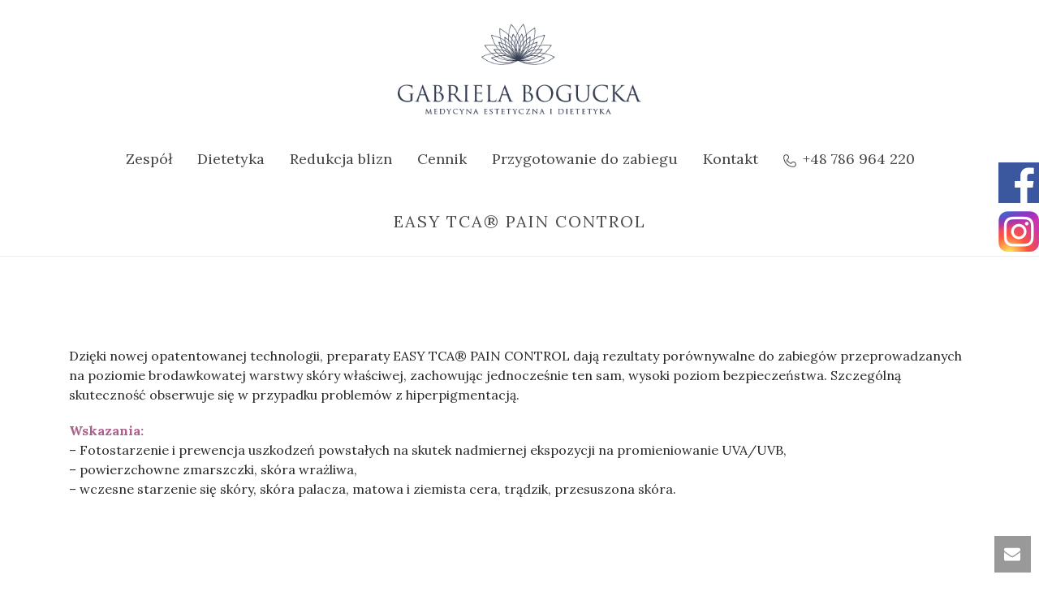

--- FILE ---
content_type: text/html; charset=UTF-8
request_url: https://www.gabrielabogucka.pl/medycyna-estetyczna/easy-tca-pain-control/
body_size: 12531
content:
<!DOCTYPE html>
<html lang="pl-PL" >
<head>
<meta name="viewport" content="width=600px">
    
<meta charset="UTF-8" />
<meta name="viewport" content="width=device-width, initial-scale=1.0, minimum-scale=1.0, maximum-scale=1.0, user-scalable=0" />
<meta http-equiv="X-UA-Compatible" content="IE=edge,chrome=1" />
<meta name="format-detection" content="telephone=no">
<title>Easy TCA® Pain Control &#8211; Gabriela Bogucka &#8211; Medycyna estetyczna i dietetyka</title>
<script type="text/javascript">var ajaxurl = "https://www.gabrielabogucka.pl/wp-admin/admin-ajax.php"</script><meta name='robots' content='max-image-preview:large' />
<style id="critical-path-css" type='text/css'>/* non cached */ body,html{width:100%;height:100%;margin:0;padding:0}.page-preloader{top:0;left:0;z-index:999;position:fixed;height:100%;width:100%;text-align:center}.preloader-logo,.preloader-preview-area{top:50%;max-height:calc(50% - 20px);opacity:1}.preloader-preview-area{-webkit-animation-delay:-.2s;animation-delay:-.2s;-webkit-transform:translateY(100%);-ms-transform:translateY(100%);transform:translateY(100%);margin-top:10px;width:100%;text-align:center;position:absolute}.preloader-logo{max-width:90%;-webkit-transform:translateY(-100%);-ms-transform:translateY(-100%);transform:translateY(-100%);margin:-10px auto 0;position:relative}.ball-pulse>div,.ball-scale>div,.line-scale>div{margin:2px;display:inline-block}.ball-pulse>div{width:15px;height:15px;border-radius:100%;-webkit-animation-fill-mode:both;animation-fill-mode:both;-webkit-animation:ball-pulse .75s infinite cubic-bezier(.2,.68,.18,1.08);animation:ball-pulse .75s infinite cubic-bezier(.2,.68,.18,1.08)}.ball-pulse>div:nth-child(1){-webkit-animation-delay:-.36s;animation-delay:-.36s}.ball-pulse>div:nth-child(2){-webkit-animation-delay:-.24s;animation-delay:-.24s}.ball-pulse>div:nth-child(3){-webkit-animation-delay:-.12s;animation-delay:-.12s}@-webkit-keyframes ball-pulse{0%,80%{-webkit-transform:scale(1);transform:scale(1);opacity:1}45%{-webkit-transform:scale(.1);transform:scale(.1);opacity:.7}}@keyframes ball-pulse{0%,80%{-webkit-transform:scale(1);transform:scale(1);opacity:1}45%{-webkit-transform:scale(.1);transform:scale(.1);opacity:.7}}.ball-clip-rotate-pulse{position:relative;-webkit-transform:translateY(-15px) translateX(-10px);-ms-transform:translateY(-15px) translateX(-10px);transform:translateY(-15px) translateX(-10px);display:inline-block}.ball-clip-rotate-pulse>div{-webkit-animation-fill-mode:both;animation-fill-mode:both;position:absolute;top:0;left:0;border-radius:100%}.ball-clip-rotate-pulse>div:first-child{height:36px;width:36px;top:7px;left:-7px;-webkit-animation:ball-clip-rotate-pulse-scale 1s 0s cubic-bezier(.09,.57,.49,.9) infinite;animation:ball-clip-rotate-pulse-scale 1s 0s cubic-bezier(.09,.57,.49,.9) infinite}.ball-clip-rotate-pulse>div:last-child{position:absolute;width:50px;height:50px;left:-16px;top:-2px;background:0 0;border:2px solid;-webkit-animation:ball-clip-rotate-pulse-rotate 1s 0s cubic-bezier(.09,.57,.49,.9) infinite;animation:ball-clip-rotate-pulse-rotate 1s 0s cubic-bezier(.09,.57,.49,.9) infinite;-webkit-animation-duration:1s;animation-duration:1s}@-webkit-keyframes ball-clip-rotate-pulse-rotate{0%{-webkit-transform:rotate(0) scale(1);transform:rotate(0) scale(1)}50%{-webkit-transform:rotate(180deg) scale(.6);transform:rotate(180deg) scale(.6)}100%{-webkit-transform:rotate(360deg) scale(1);transform:rotate(360deg) scale(1)}}@keyframes ball-clip-rotate-pulse-rotate{0%{-webkit-transform:rotate(0) scale(1);transform:rotate(0) scale(1)}50%{-webkit-transform:rotate(180deg) scale(.6);transform:rotate(180deg) scale(.6)}100%{-webkit-transform:rotate(360deg) scale(1);transform:rotate(360deg) scale(1)}}@-webkit-keyframes ball-clip-rotate-pulse-scale{30%{-webkit-transform:scale(.3);transform:scale(.3)}100%{-webkit-transform:scale(1);transform:scale(1)}}@keyframes ball-clip-rotate-pulse-scale{30%{-webkit-transform:scale(.3);transform:scale(.3)}100%{-webkit-transform:scale(1);transform:scale(1)}}@-webkit-keyframes square-spin{25%{-webkit-transform:perspective(100px) rotateX(180deg) rotateY(0);transform:perspective(100px) rotateX(180deg) rotateY(0)}50%{-webkit-transform:perspective(100px) rotateX(180deg) rotateY(180deg);transform:perspective(100px) rotateX(180deg) rotateY(180deg)}75%{-webkit-transform:perspective(100px) rotateX(0) rotateY(180deg);transform:perspective(100px) rotateX(0) rotateY(180deg)}100%{-webkit-transform:perspective(100px) rotateX(0) rotateY(0);transform:perspective(100px) rotateX(0) rotateY(0)}}@keyframes square-spin{25%{-webkit-transform:perspective(100px) rotateX(180deg) rotateY(0);transform:perspective(100px) rotateX(180deg) rotateY(0)}50%{-webkit-transform:perspective(100px) rotateX(180deg) rotateY(180deg);transform:perspective(100px) rotateX(180deg) rotateY(180deg)}75%{-webkit-transform:perspective(100px) rotateX(0) rotateY(180deg);transform:perspective(100px) rotateX(0) rotateY(180deg)}100%{-webkit-transform:perspective(100px) rotateX(0) rotateY(0);transform:perspective(100px) rotateX(0) rotateY(0)}}.square-spin{display:inline-block}.square-spin>div{-webkit-animation-fill-mode:both;animation-fill-mode:both;width:50px;height:50px;-webkit-animation:square-spin 3s 0s cubic-bezier(.09,.57,.49,.9) infinite;animation:square-spin 3s 0s cubic-bezier(.09,.57,.49,.9) infinite}.cube-transition{position:relative;-webkit-transform:translate(-25px,-25px);-ms-transform:translate(-25px,-25px);transform:translate(-25px,-25px);display:inline-block}.cube-transition>div{-webkit-animation-fill-mode:both;animation-fill-mode:both;width:15px;height:15px;position:absolute;top:-5px;left:-5px;-webkit-animation:cube-transition 1.6s 0s infinite ease-in-out;animation:cube-transition 1.6s 0s infinite ease-in-out}.cube-transition>div:last-child{-webkit-animation-delay:-.8s;animation-delay:-.8s}@-webkit-keyframes cube-transition{25%{-webkit-transform:translateX(50px) scale(.5) rotate(-90deg);transform:translateX(50px) scale(.5) rotate(-90deg)}50%{-webkit-transform:translate(50px,50px) rotate(-180deg);transform:translate(50px,50px) rotate(-180deg)}75%{-webkit-transform:translateY(50px) scale(.5) rotate(-270deg);transform:translateY(50px) scale(.5) rotate(-270deg)}100%{-webkit-transform:rotate(-360deg);transform:rotate(-360deg)}}@keyframes cube-transition{25%{-webkit-transform:translateX(50px) scale(.5) rotate(-90deg);transform:translateX(50px) scale(.5) rotate(-90deg)}50%{-webkit-transform:translate(50px,50px) rotate(-180deg);transform:translate(50px,50px) rotate(-180deg)}75%{-webkit-transform:translateY(50px) scale(.5) rotate(-270deg);transform:translateY(50px) scale(.5) rotate(-270deg)}100%{-webkit-transform:rotate(-360deg);transform:rotate(-360deg)}}.ball-scale>div{border-radius:100%;-webkit-animation-fill-mode:both;animation-fill-mode:both;height:60px;width:60px;-webkit-animation:ball-scale 1s 0s ease-in-out infinite;animation:ball-scale 1s 0s ease-in-out infinite}.ball-scale-multiple>div,.line-scale>div{-webkit-animation-fill-mode:both;height:50px}@-webkit-keyframes ball-scale{0%{-webkit-transform:scale(0);transform:scale(0)}100%{-webkit-transform:scale(1);transform:scale(1);opacity:0}}@keyframes ball-scale{0%{-webkit-transform:scale(0);transform:scale(0)}100%{-webkit-transform:scale(1);transform:scale(1);opacity:0}}.line-scale>div{animation-fill-mode:both;width:5px;border-radius:2px}.line-scale>div:nth-child(1){-webkit-animation:line-scale 1s -.5s infinite cubic-bezier(.2,.68,.18,1.08);animation:line-scale 1s -.5s infinite cubic-bezier(.2,.68,.18,1.08)}.line-scale>div:nth-child(2){-webkit-animation:line-scale 1s -.4s infinite cubic-bezier(.2,.68,.18,1.08);animation:line-scale 1s -.4s infinite cubic-bezier(.2,.68,.18,1.08)}.line-scale>div:nth-child(3){-webkit-animation:line-scale 1s -.3s infinite cubic-bezier(.2,.68,.18,1.08);animation:line-scale 1s -.3s infinite cubic-bezier(.2,.68,.18,1.08)}.line-scale>div:nth-child(4){-webkit-animation:line-scale 1s -.2s infinite cubic-bezier(.2,.68,.18,1.08);animation:line-scale 1s -.2s infinite cubic-bezier(.2,.68,.18,1.08)}.line-scale>div:nth-child(5){-webkit-animation:line-scale 1s -.1s infinite cubic-bezier(.2,.68,.18,1.08);animation:line-scale 1s -.1s infinite cubic-bezier(.2,.68,.18,1.08)}@-webkit-keyframes line-scale{0%,100%{-webkit-transform:scaley(1);transform:scaley(1)}50%{-webkit-transform:scaley(.4);transform:scaley(.4)}}@keyframes line-scale{0%,100%{-webkit-transform:scaley(1);transform:scaley(1)}50%{-webkit-transform:scaley(.4);transform:scaley(.4)}}.ball-scale-multiple{position:relative;-webkit-transform:translateY(30px);-ms-transform:translateY(30px);transform:translateY(30px);display:inline-block}.ball-scale-multiple>div{border-radius:100%;animation-fill-mode:both;margin:0;position:absolute;left:-30px;top:0;opacity:0;width:50px;-webkit-animation:ball-scale-multiple 1s 0s linear infinite;animation:ball-scale-multiple 1s 0s linear infinite}.ball-scale-multiple>div:nth-child(2),.ball-scale-multiple>div:nth-child(3){-webkit-animation-delay:-.2s;animation-delay:-.2s}@-webkit-keyframes ball-scale-multiple{0%{-webkit-transform:scale(0);transform:scale(0);opacity:0}5%{opacity:1}100%{-webkit-transform:scale(1);transform:scale(1);opacity:0}}@keyframes ball-scale-multiple{0%{-webkit-transform:scale(0);transform:scale(0);opacity:0}5%{opacity:1}100%{-webkit-transform:scale(1);transform:scale(1);opacity:0}}.ball-pulse-sync{display:inline-block}.ball-pulse-sync>div{width:15px;height:15px;border-radius:100%;margin:2px;-webkit-animation-fill-mode:both;animation-fill-mode:both;display:inline-block}.ball-pulse-sync>div:nth-child(1){-webkit-animation:ball-pulse-sync .6s -.21s infinite ease-in-out;animation:ball-pulse-sync .6s -.21s infinite ease-in-out}.ball-pulse-sync>div:nth-child(2){-webkit-animation:ball-pulse-sync .6s -.14s infinite ease-in-out;animation:ball-pulse-sync .6s -.14s infinite ease-in-out}.ball-pulse-sync>div:nth-child(3){-webkit-animation:ball-pulse-sync .6s -70ms infinite ease-in-out;animation:ball-pulse-sync .6s -70ms infinite ease-in-out}@-webkit-keyframes ball-pulse-sync{33%{-webkit-transform:translateY(10px);transform:translateY(10px)}66%{-webkit-transform:translateY(-10px);transform:translateY(-10px)}100%{-webkit-transform:translateY(0);transform:translateY(0)}}@keyframes ball-pulse-sync{33%{-webkit-transform:translateY(10px);transform:translateY(10px)}66%{-webkit-transform:translateY(-10px);transform:translateY(-10px)}100%{-webkit-transform:translateY(0);transform:translateY(0)}}.transparent-circle{display:inline-block;border-top:.5em solid rgba(255,255,255,.2);border-right:.5em solid rgba(255,255,255,.2);border-bottom:.5em solid rgba(255,255,255,.2);border-left:.5em solid #fff;-webkit-transform:translateZ(0);transform:translateZ(0);-webkit-animation:transparent-circle 1.1s infinite linear;animation:transparent-circle 1.1s infinite linear;width:50px;height:50px;border-radius:50%}.transparent-circle:after{border-radius:50%;width:10em;height:10em}@-webkit-keyframes transparent-circle{0%{-webkit-transform:rotate(0);transform:rotate(0)}100%{-webkit-transform:rotate(360deg);transform:rotate(360deg)}}@keyframes transparent-circle{0%{-webkit-transform:rotate(0);transform:rotate(0)}100%{-webkit-transform:rotate(360deg);transform:rotate(360deg)}}.ball-spin-fade-loader{position:relative;top:-10px;left:-10px;display:inline-block}.ball-spin-fade-loader>div{width:15px;height:15px;border-radius:100%;margin:2px;-webkit-animation-fill-mode:both;animation-fill-mode:both;position:absolute;-webkit-animation:ball-spin-fade-loader 1s infinite linear;animation:ball-spin-fade-loader 1s infinite linear}.ball-spin-fade-loader>div:nth-child(1){top:25px;left:0;animation-delay:-.84s;-webkit-animation-delay:-.84s}.ball-spin-fade-loader>div:nth-child(2){top:17.05px;left:17.05px;animation-delay:-.72s;-webkit-animation-delay:-.72s}.ball-spin-fade-loader>div:nth-child(3){top:0;left:25px;animation-delay:-.6s;-webkit-animation-delay:-.6s}.ball-spin-fade-loader>div:nth-child(4){top:-17.05px;left:17.05px;animation-delay:-.48s;-webkit-animation-delay:-.48s}.ball-spin-fade-loader>div:nth-child(5){top:-25px;left:0;animation-delay:-.36s;-webkit-animation-delay:-.36s}.ball-spin-fade-loader>div:nth-child(6){top:-17.05px;left:-17.05px;animation-delay:-.24s;-webkit-animation-delay:-.24s}.ball-spin-fade-loader>div:nth-child(7){top:0;left:-25px;animation-delay:-.12s;-webkit-animation-delay:-.12s}.ball-spin-fade-loader>div:nth-child(8){top:17.05px;left:-17.05px;animation-delay:0s;-webkit-animation-delay:0s}@-webkit-keyframes ball-spin-fade-loader{50%{opacity:.3;-webkit-transform:scale(.4);transform:scale(.4)}100%{opacity:1;-webkit-transform:scale(1);transform:scale(1)}}@keyframes ball-spin-fade-loader{50%{opacity:.3;-webkit-transform:scale(.4);transform:scale(.4)}100%{opacity:1;-webkit-transform:scale(1);transform:scale(1)}}</style><link rel='dns-prefetch' href='//fonts.googleapis.com' />
<link rel='dns-prefetch' href='//s.w.org' />
<link rel="alternate" type="application/rss+xml" title="Gabriela Bogucka - Medycyna estetyczna i dietetyka &raquo; Kanał z wpisami" href="https://www.gabrielabogucka.pl/feed/" />
<link rel="alternate" type="application/rss+xml" title="Gabriela Bogucka - Medycyna estetyczna i dietetyka &raquo; Kanał z komentarzami" href="https://www.gabrielabogucka.pl/comments/feed/" />

<link rel="shortcut icon" href="http://gabrielabogucka.pl/wp-content/uploads/2016/10/fav.png"  />
<script type="text/javascript">
window.abb = {};
php = {};
window.PHP = {};
PHP.ajax = "https://www.gabrielabogucka.pl/wp-admin/admin-ajax.php";PHP.wp_p_id = "269";var mk_header_parallax, mk_banner_parallax, mk_page_parallax, mk_footer_parallax, mk_body_parallax;
var mk_images_dir = "https://www.gabrielabogucka.pl/wp-content/themes/jupiter/assets/images",
mk_theme_js_path = "https://www.gabrielabogucka.pl/wp-content/themes/jupiter/assets/js",
mk_theme_dir = "https://www.gabrielabogucka.pl/wp-content/themes/jupiter",
mk_captcha_placeholder = "Enter Captcha",
mk_captcha_invalid_txt = "Invalid. Try again.",
mk_captcha_correct_txt = "Captcha correct.",
mk_responsive_nav_width = 1140,
mk_vertical_header_back = "Back",
mk_vertical_header_anim = "1",
mk_check_rtl = true,
mk_grid_width = 1140,
mk_ajax_search_option = "disable",
mk_preloader_bg_color = "#ffffff",
mk_accent_color = "#aa5f8a",
mk_go_to_top =  "true",
mk_smooth_scroll =  "true",
mk_preloader_bar_color = "#aa5f8a",
mk_preloader_logo = "";
var mk_header_parallax = false,
mk_banner_parallax = false,
mk_page_parallax = false,
mk_footer_parallax = false,
mk_body_parallax = false,
mk_no_more_posts = "No More Posts";
</script>
<script type="text/javascript">
window._wpemojiSettings = {"baseUrl":"https:\/\/s.w.org\/images\/core\/emoji\/13.1.0\/72x72\/","ext":".png","svgUrl":"https:\/\/s.w.org\/images\/core\/emoji\/13.1.0\/svg\/","svgExt":".svg","source":{"concatemoji":"https:\/\/www.gabrielabogucka.pl\/wp-includes\/js\/wp-emoji-release.min.js?ver=5.9.12"}};
/*! This file is auto-generated */
!function(e,a,t){var n,r,o,i=a.createElement("canvas"),p=i.getContext&&i.getContext("2d");function s(e,t){var a=String.fromCharCode;p.clearRect(0,0,i.width,i.height),p.fillText(a.apply(this,e),0,0);e=i.toDataURL();return p.clearRect(0,0,i.width,i.height),p.fillText(a.apply(this,t),0,0),e===i.toDataURL()}function c(e){var t=a.createElement("script");t.src=e,t.defer=t.type="text/javascript",a.getElementsByTagName("head")[0].appendChild(t)}for(o=Array("flag","emoji"),t.supports={everything:!0,everythingExceptFlag:!0},r=0;r<o.length;r++)t.supports[o[r]]=function(e){if(!p||!p.fillText)return!1;switch(p.textBaseline="top",p.font="600 32px Arial",e){case"flag":return s([127987,65039,8205,9895,65039],[127987,65039,8203,9895,65039])?!1:!s([55356,56826,55356,56819],[55356,56826,8203,55356,56819])&&!s([55356,57332,56128,56423,56128,56418,56128,56421,56128,56430,56128,56423,56128,56447],[55356,57332,8203,56128,56423,8203,56128,56418,8203,56128,56421,8203,56128,56430,8203,56128,56423,8203,56128,56447]);case"emoji":return!s([10084,65039,8205,55357,56613],[10084,65039,8203,55357,56613])}return!1}(o[r]),t.supports.everything=t.supports.everything&&t.supports[o[r]],"flag"!==o[r]&&(t.supports.everythingExceptFlag=t.supports.everythingExceptFlag&&t.supports[o[r]]);t.supports.everythingExceptFlag=t.supports.everythingExceptFlag&&!t.supports.flag,t.DOMReady=!1,t.readyCallback=function(){t.DOMReady=!0},t.supports.everything||(n=function(){t.readyCallback()},a.addEventListener?(a.addEventListener("DOMContentLoaded",n,!1),e.addEventListener("load",n,!1)):(e.attachEvent("onload",n),a.attachEvent("onreadystatechange",function(){"complete"===a.readyState&&t.readyCallback()})),(n=t.source||{}).concatemoji?c(n.concatemoji):n.wpemoji&&n.twemoji&&(c(n.twemoji),c(n.wpemoji)))}(window,document,window._wpemojiSettings);
</script>
<style type="text/css">
img.wp-smiley,
img.emoji {
	display: inline !important;
	border: none !important;
	box-shadow: none !important;
	height: 1em !important;
	width: 1em !important;
	margin: 0 0.07em !important;
	vertical-align: -0.1em !important;
	background: none !important;
	padding: 0 !important;
}
</style>
	<link rel='stylesheet' id='wp-block-library-css'  href='https://www.gabrielabogucka.pl/wp-includes/css/dist/block-library/style.min.css?ver=5.9.12' type='text/css' media='all' />
<style id='global-styles-inline-css' type='text/css'>
body{--wp--preset--color--black: #000000;--wp--preset--color--cyan-bluish-gray: #abb8c3;--wp--preset--color--white: #ffffff;--wp--preset--color--pale-pink: #f78da7;--wp--preset--color--vivid-red: #cf2e2e;--wp--preset--color--luminous-vivid-orange: #ff6900;--wp--preset--color--luminous-vivid-amber: #fcb900;--wp--preset--color--light-green-cyan: #7bdcb5;--wp--preset--color--vivid-green-cyan: #00d084;--wp--preset--color--pale-cyan-blue: #8ed1fc;--wp--preset--color--vivid-cyan-blue: #0693e3;--wp--preset--color--vivid-purple: #9b51e0;--wp--preset--gradient--vivid-cyan-blue-to-vivid-purple: linear-gradient(135deg,rgba(6,147,227,1) 0%,rgb(155,81,224) 100%);--wp--preset--gradient--light-green-cyan-to-vivid-green-cyan: linear-gradient(135deg,rgb(122,220,180) 0%,rgb(0,208,130) 100%);--wp--preset--gradient--luminous-vivid-amber-to-luminous-vivid-orange: linear-gradient(135deg,rgba(252,185,0,1) 0%,rgba(255,105,0,1) 100%);--wp--preset--gradient--luminous-vivid-orange-to-vivid-red: linear-gradient(135deg,rgba(255,105,0,1) 0%,rgb(207,46,46) 100%);--wp--preset--gradient--very-light-gray-to-cyan-bluish-gray: linear-gradient(135deg,rgb(238,238,238) 0%,rgb(169,184,195) 100%);--wp--preset--gradient--cool-to-warm-spectrum: linear-gradient(135deg,rgb(74,234,220) 0%,rgb(151,120,209) 20%,rgb(207,42,186) 40%,rgb(238,44,130) 60%,rgb(251,105,98) 80%,rgb(254,248,76) 100%);--wp--preset--gradient--blush-light-purple: linear-gradient(135deg,rgb(255,206,236) 0%,rgb(152,150,240) 100%);--wp--preset--gradient--blush-bordeaux: linear-gradient(135deg,rgb(254,205,165) 0%,rgb(254,45,45) 50%,rgb(107,0,62) 100%);--wp--preset--gradient--luminous-dusk: linear-gradient(135deg,rgb(255,203,112) 0%,rgb(199,81,192) 50%,rgb(65,88,208) 100%);--wp--preset--gradient--pale-ocean: linear-gradient(135deg,rgb(255,245,203) 0%,rgb(182,227,212) 50%,rgb(51,167,181) 100%);--wp--preset--gradient--electric-grass: linear-gradient(135deg,rgb(202,248,128) 0%,rgb(113,206,126) 100%);--wp--preset--gradient--midnight: linear-gradient(135deg,rgb(2,3,129) 0%,rgb(40,116,252) 100%);--wp--preset--duotone--dark-grayscale: url('#wp-duotone-dark-grayscale');--wp--preset--duotone--grayscale: url('#wp-duotone-grayscale');--wp--preset--duotone--purple-yellow: url('#wp-duotone-purple-yellow');--wp--preset--duotone--blue-red: url('#wp-duotone-blue-red');--wp--preset--duotone--midnight: url('#wp-duotone-midnight');--wp--preset--duotone--magenta-yellow: url('#wp-duotone-magenta-yellow');--wp--preset--duotone--purple-green: url('#wp-duotone-purple-green');--wp--preset--duotone--blue-orange: url('#wp-duotone-blue-orange');--wp--preset--font-size--small: 13px;--wp--preset--font-size--medium: 20px;--wp--preset--font-size--large: 36px;--wp--preset--font-size--x-large: 42px;}.has-black-color{color: var(--wp--preset--color--black) !important;}.has-cyan-bluish-gray-color{color: var(--wp--preset--color--cyan-bluish-gray) !important;}.has-white-color{color: var(--wp--preset--color--white) !important;}.has-pale-pink-color{color: var(--wp--preset--color--pale-pink) !important;}.has-vivid-red-color{color: var(--wp--preset--color--vivid-red) !important;}.has-luminous-vivid-orange-color{color: var(--wp--preset--color--luminous-vivid-orange) !important;}.has-luminous-vivid-amber-color{color: var(--wp--preset--color--luminous-vivid-amber) !important;}.has-light-green-cyan-color{color: var(--wp--preset--color--light-green-cyan) !important;}.has-vivid-green-cyan-color{color: var(--wp--preset--color--vivid-green-cyan) !important;}.has-pale-cyan-blue-color{color: var(--wp--preset--color--pale-cyan-blue) !important;}.has-vivid-cyan-blue-color{color: var(--wp--preset--color--vivid-cyan-blue) !important;}.has-vivid-purple-color{color: var(--wp--preset--color--vivid-purple) !important;}.has-black-background-color{background-color: var(--wp--preset--color--black) !important;}.has-cyan-bluish-gray-background-color{background-color: var(--wp--preset--color--cyan-bluish-gray) !important;}.has-white-background-color{background-color: var(--wp--preset--color--white) !important;}.has-pale-pink-background-color{background-color: var(--wp--preset--color--pale-pink) !important;}.has-vivid-red-background-color{background-color: var(--wp--preset--color--vivid-red) !important;}.has-luminous-vivid-orange-background-color{background-color: var(--wp--preset--color--luminous-vivid-orange) !important;}.has-luminous-vivid-amber-background-color{background-color: var(--wp--preset--color--luminous-vivid-amber) !important;}.has-light-green-cyan-background-color{background-color: var(--wp--preset--color--light-green-cyan) !important;}.has-vivid-green-cyan-background-color{background-color: var(--wp--preset--color--vivid-green-cyan) !important;}.has-pale-cyan-blue-background-color{background-color: var(--wp--preset--color--pale-cyan-blue) !important;}.has-vivid-cyan-blue-background-color{background-color: var(--wp--preset--color--vivid-cyan-blue) !important;}.has-vivid-purple-background-color{background-color: var(--wp--preset--color--vivid-purple) !important;}.has-black-border-color{border-color: var(--wp--preset--color--black) !important;}.has-cyan-bluish-gray-border-color{border-color: var(--wp--preset--color--cyan-bluish-gray) !important;}.has-white-border-color{border-color: var(--wp--preset--color--white) !important;}.has-pale-pink-border-color{border-color: var(--wp--preset--color--pale-pink) !important;}.has-vivid-red-border-color{border-color: var(--wp--preset--color--vivid-red) !important;}.has-luminous-vivid-orange-border-color{border-color: var(--wp--preset--color--luminous-vivid-orange) !important;}.has-luminous-vivid-amber-border-color{border-color: var(--wp--preset--color--luminous-vivid-amber) !important;}.has-light-green-cyan-border-color{border-color: var(--wp--preset--color--light-green-cyan) !important;}.has-vivid-green-cyan-border-color{border-color: var(--wp--preset--color--vivid-green-cyan) !important;}.has-pale-cyan-blue-border-color{border-color: var(--wp--preset--color--pale-cyan-blue) !important;}.has-vivid-cyan-blue-border-color{border-color: var(--wp--preset--color--vivid-cyan-blue) !important;}.has-vivid-purple-border-color{border-color: var(--wp--preset--color--vivid-purple) !important;}.has-vivid-cyan-blue-to-vivid-purple-gradient-background{background: var(--wp--preset--gradient--vivid-cyan-blue-to-vivid-purple) !important;}.has-light-green-cyan-to-vivid-green-cyan-gradient-background{background: var(--wp--preset--gradient--light-green-cyan-to-vivid-green-cyan) !important;}.has-luminous-vivid-amber-to-luminous-vivid-orange-gradient-background{background: var(--wp--preset--gradient--luminous-vivid-amber-to-luminous-vivid-orange) !important;}.has-luminous-vivid-orange-to-vivid-red-gradient-background{background: var(--wp--preset--gradient--luminous-vivid-orange-to-vivid-red) !important;}.has-very-light-gray-to-cyan-bluish-gray-gradient-background{background: var(--wp--preset--gradient--very-light-gray-to-cyan-bluish-gray) !important;}.has-cool-to-warm-spectrum-gradient-background{background: var(--wp--preset--gradient--cool-to-warm-spectrum) !important;}.has-blush-light-purple-gradient-background{background: var(--wp--preset--gradient--blush-light-purple) !important;}.has-blush-bordeaux-gradient-background{background: var(--wp--preset--gradient--blush-bordeaux) !important;}.has-luminous-dusk-gradient-background{background: var(--wp--preset--gradient--luminous-dusk) !important;}.has-pale-ocean-gradient-background{background: var(--wp--preset--gradient--pale-ocean) !important;}.has-electric-grass-gradient-background{background: var(--wp--preset--gradient--electric-grass) !important;}.has-midnight-gradient-background{background: var(--wp--preset--gradient--midnight) !important;}.has-small-font-size{font-size: var(--wp--preset--font-size--small) !important;}.has-medium-font-size{font-size: var(--wp--preset--font-size--medium) !important;}.has-large-font-size{font-size: var(--wp--preset--font-size--large) !important;}.has-x-large-font-size{font-size: var(--wp--preset--font-size--x-large) !important;}
</style>
<link rel='stylesheet' id='theme-styles-css'  href='https://www.gabrielabogucka.pl/wp-content/themes/jupiter/assets/stylesheet/min/core-styles.css?ver=5.2' type='text/css' media='all' />
<link rel='stylesheet' id='google-font-api-special-1-css'  href='https://fonts.googleapis.com/css?family=Lora%3A100italic%2C200italic%2C300italic%2C400italic%2C500italic%2C600italic%2C700italic%2C800italic%2C900italic%2C100%2C200%2C300%2C400%2C500%2C600%2C700%2C800%2C900%3A&#038;subset=latin-ext&#038;ver=5.9.12' type='text/css' media='all' />
<link rel='stylesheet' id='google-font-api-special-2-css'  href='https://fonts.googleapis.com/css?family=Lora%3A100italic%2C200italic%2C300italic%2C400italic%2C500italic%2C600italic%2C700italic%2C800italic%2C900italic%2C100%2C200%2C300%2C400%2C500%2C600%2C700%2C800%2C900&#038;subset=latin-ext&#038;ver=5.9.12' type='text/css' media='all' />
<link rel='stylesheet' id='js_composer_front-css'  href='https://www.gabrielabogucka.pl/wp-content/plugins/js_composer_theme/assets/css/js_composer.min.css?ver=4.12.1' type='text/css' media='all' />
<link rel='stylesheet' id='global-assets-css-css'  href='https://www.gabrielabogucka.pl/wp-content/uploads/mk_assets/components-production.min.css?ver=1768246447' type='text/css' media='all' />
<link rel='stylesheet' id='theme-options-css'  href='https://www.gabrielabogucka.pl/wp-content/uploads/mk_assets/theme-options-production.css?ver=1768246447' type='text/css' media='all' />
<link rel='stylesheet' id='mk-style-css'  href='https://www.gabrielabogucka.pl/wp-content/themes/jupiter/style.css?ver=5.9.12' type='text/css' media='all' />
<link rel='stylesheet' id='theme-dynamic-styles-css'  href='https://www.gabrielabogucka.pl/wp-content/themes/jupiter/custom.css?ver=5.9.12' type='text/css' media='all' />
<style id='theme-dynamic-styles-inline-css' type='text/css'>
body { background-color:#fff; } .mk-header { background-color:#ffffff;background-size:cover;-webkit-background-size:cover;-moz-background-size:cover; } .mk-header-bg { background-color:#fff; } .mk-classic-nav-bg { background-color:#fff; } #theme-page { background-color:#fff; } #mk-footer { background-color:#34353c; } #mk-boxed-layout { -webkit-box-shadow:0 0 0px rgba(0, 0, 0, 0); -moz-box-shadow:0 0 0px rgba(0, 0, 0, 0); box-shadow:0 0 0px rgba(0, 0, 0, 0); } .mk-news-tab .mk-tabs-tabs .is-active a, .mk-fancy-title.pattern-style span, .mk-fancy-title.pattern-style.color-gradient span:after, .page-bg-color { background-color:#fff; } .page-title { font-size:20px; color:#4d4d4d; text-transform:uppercase; font-weight:400; letter-spacing:2px; } .page-subtitle { font-size:14px; line-height:100%; color:#a3a3a3; font-size:14px; text-transform:none; } .mk-header { border-bottom:1px solid #ededed; } .header-style-1 .mk-header-padding-wrapper, .header-style-2 .mk-header-padding-wrapper, .header-style-3 .mk-header-padding-wrapper { padding-top:221px; } @font-face { font-family:'star'; src:url('https://www.gabrielabogucka.pl/wp-content/themes/jupiter/assets/stylesheet/fonts/star/font.eot'); src:url('https://www.gabrielabogucka.pl/wp-content/themes/jupiter/assets/stylesheet/fonts/star/font.eot?#iefix') format('embedded-opentype'), url('https://www.gabrielabogucka.pl/wp-content/themes/jupiter/assets/stylesheet/fonts/star/font.woff') format('woff'), url('https://www.gabrielabogucka.pl/wp-content/themes/jupiter/assets/stylesheet/fonts/star/font.ttf') format('truetype'), url('https://www.gabrielabogucka.pl/wp-content/themes/jupiter/assets/stylesheet/fonts/star/font.svg#star') format('svg'); font-weight:normal; font-style:normal; } @font-face { font-family:'WooCommerce'; src:url('https://www.gabrielabogucka.pl/wp-content/themes/jupiter/assets/stylesheet/fonts/woocommerce/font.eot'); src:url('https://www.gabrielabogucka.pl/wp-content/themes/jupiter/assets/stylesheet/fonts/woocommerce/font.eot?#iefix') format('embedded-opentype'), url('https://www.gabrielabogucka.pl/wp-content/themes/jupiter/assets/stylesheet/fonts/woocommerce/font.woff') format('woff'), url('https://www.gabrielabogucka.pl/wp-content/themes/jupiter/assets/stylesheet/fonts/woocommerce/font.ttf') format('truetype'), url('https://www.gabrielabogucka.pl/wp-content/themes/jupiter/assets/stylesheet/fonts/woocommerce/font.svg#WooCommerce') format('svg'); font-weight:normal; font-style:normal; } #text-block-3 { margin-bottom:0px; text-align:left; } .full-width-2 { min-height:100px; margin-bottom:0px; } .full-width-2 .page-section-content { padding:10px 0 10px; } #background-layer--2 { background-position:left top; background-repeat:repeat; ; ; } #fancy-title-4{letter-spacing:0px;text-transform:initial;font-size:20px;color:;text-align:left;font-style:inherit;font-weight:inherit;padding-top:0px;padding-bottom:20px;}#fancy-title-4 span{}.fit-logo-img a img { display:block; height:auto; max-height:100%; max-width:none; max-width:300px; } .white p, .white b{color:#fff;}
</style>
<script type='text/javascript' src='https://www.gabrielabogucka.pl/wp-includes/js/jquery/jquery.min.js?ver=3.6.0' id='jquery-core-js'></script>
<script type='text/javascript' src='https://www.gabrielabogucka.pl/wp-includes/js/jquery/jquery-migrate.min.js?ver=3.3.2' id='jquery-migrate-js'></script>
<link rel="https://api.w.org/" href="https://www.gabrielabogucka.pl/wp-json/" /><link rel="alternate" type="application/json" href="https://www.gabrielabogucka.pl/wp-json/wp/v2/pages/269" /><link rel="EditURI" type="application/rsd+xml" title="RSD" href="https://www.gabrielabogucka.pl/xmlrpc.php?rsd" />
<link rel="wlwmanifest" type="application/wlwmanifest+xml" href="https://www.gabrielabogucka.pl/wp-includes/wlwmanifest.xml" /> 
<meta name="generator" content="WordPress 5.9.12" />
<link rel="canonical" href="https://www.gabrielabogucka.pl/medycyna-estetyczna/easy-tca-pain-control/" />
<link rel='shortlink' href='https://www.gabrielabogucka.pl/?p=269' />
<link rel="alternate" type="application/json+oembed" href="https://www.gabrielabogucka.pl/wp-json/oembed/1.0/embed?url=https%3A%2F%2Fwww.gabrielabogucka.pl%2Fmedycyna-estetyczna%2Feasy-tca-pain-control%2F" />
<link rel="alternate" type="text/xml+oembed" href="https://www.gabrielabogucka.pl/wp-json/oembed/1.0/embed?url=https%3A%2F%2Fwww.gabrielabogucka.pl%2Fmedycyna-estetyczna%2Feasy-tca-pain-control%2F&#038;format=xml" />
<script> var isTest = false; </script>
<style id="js-media-query-css">.mk-event-countdown-ul:media( max-width: 750px ) li{width:90%;display:block;margin:0 auto 15px}.mk-process-steps:media( max-width: 960px ) ul:before{display:none!important}.mk-process-steps:media( max-width: 960px ) li{margin-bottom:30px!important;width:100%!important;text-align:center}</style><style type="text/css">.recentcomments a{display:inline !important;padding:0 !important;margin:0 !important;}</style><meta name="generator" content="Powered by Visual Composer - drag and drop page builder for WordPress."/>
<!--[if lte IE 9]><link rel="stylesheet" type="text/css" href="https://www.gabrielabogucka.pl/wp-content/plugins/js_composer_theme/assets/css/vc_lte_ie9.min.css" media="screen"><![endif]--><!--[if IE  8]><link rel="stylesheet" type="text/css" href="https://www.gabrielabogucka.pl/wp-content/plugins/js_composer_theme/assets/css/vc-ie8.min.css" media="screen"><![endif]--><meta name="generator" content="jupiter 5.2" />
<noscript><style type="text/css"> .wpb_animate_when_almost_visible { opacity: 1; }</style></noscript>   
</head>

<body class="page-template-default page page-id-269 page-child parent-pageid-22 loading wpb-js-composer js-comp-ver-4.12.1 vc_responsive" itemscope="itemscope" itemtype="https://schema.org/WebPage"  data-adminbar="">
<div style="position:fixed;top:200px;right:0px;width:50px;z-index:9999999;"><a href="https://www.facebook.com/Medycyna-Estetyczna-i-Dietetyka-Gabriela-Bogucka-1431196406907657/" target="_blank"><img src="/f.png" style="width:50px;"/></a></div>
<div style="position:fixed;top:260px;right:0px;width:50px;z-index:9999999;"><a href="https://www.instagram.com/gabrielabogucka" target="_blank"><img src="/wp-content/uploads/i.png" style="width:50px;"/></a></div>
	
	<!-- Target for scroll anchors to achieve native browser bahaviour + possible enhancements like smooth scrolling -->
	<div id="top-of-page"></div>

		<div id="mk-boxed-layout">

			<div id="mk-theme-container" >

				 
    <header data-height='170'
                data-sticky-height='55'
                data-responsive-height='90'
                data-transparent-skin=''
                data-header-style='2'
                data-sticky-style='fixed'
                data-sticky-offset='header' id="mk-header-1" class="mk-header header-style-2 header-align-center  toolbar-false menu-hover-4 sticky-style-fixed mk-background-stretch boxed-header " role="banner" itemscope="itemscope" itemtype="https://schema.org/WPHeader" >
                    <div class="mk-header-holder">
                                <div class="mk-header-inner">
                    
                    <div class="mk-header-bg "></div>
                    
                    
                                            <div class="mk-grid header-grid">
                                            <div class="add-header-height">
                            
<div class="mk-nav-responsive-link">
    <div class="mk-css-icon-menu">
        <div class="mk-css-icon-menu-line-1"></div>
        <div class="mk-css-icon-menu-line-2"></div>
        <div class="mk-css-icon-menu-line-3"></div>
    </div>
</div>        <div class=" header-logo fit-logo-img add-header-height logo-is-responsive logo-has-sticky">

	    <a href="https://www.gabrielabogucka.pl" title="Gabriela Bogucka &#8211; Medycyna estetyczna i dietetyka">
	    
			             <img class="mk-desktop-logo dark-logo" title="Kolejna witryna oparta na WordPressie" alt="Kolejna witryna oparta na WordPressie" src="http://gabrielabogucka.pl/wp-content/uploads/2016/10/logodark.png" />
			    
			    			             <img class="mk-desktop-logo light-logo" title="Kolejna witryna oparta na WordPressie" alt="Kolejna witryna oparta na WordPressie" src="http://gabrielabogucka.pl/wp-content/uploads/2016/10/logolight.png" />
			    			    
			    			             <img class="mk-resposnive-logo" title="Kolejna witryna oparta na WordPressie" alt="Kolejna witryna oparta na WordPressie" src="http://gabrielabogucka.pl/wp-content/uploads/2016/10/logodark.png" />
			    			    
			    			             <img class="mk-sticky-logo" title="Kolejna witryna oparta na WordPressie" alt="Kolejna witryna oparta na WordPressie" src="http://gabrielabogucka.pl/wp-content/uploads/2016/10/logodark.png" />
			    	    </a>
    </div>
                        </div>

                                            </div>
                    
                    <div class="clearboth"></div>

                    <div class="mk-header-nav-container menu-hover-style-4" role="navigation" itemscope="itemscope" itemtype="https://schema.org/SiteNavigationElement" >
                        <div class="mk-classic-nav-bg"></div>
                        <div class="mk-classic-menu-wrapper">
                            <nav class="mk-main-navigation js-main-nav"><ul id="menu-menu-glowne" class="main-navigation-ul"><li id="menu-item-32" class="menu-item menu-item-type-post_type menu-item-object-page no-mega-menu"><a class="menu-item-link js-smooth-scroll"  href="https://www.gabrielabogucka.pl/zespol/">Zespół</a></li>
<li id="menu-item-29" class="menu-item menu-item-type-post_type menu-item-object-page no-mega-menu"><a class="menu-item-link js-smooth-scroll"  href="https://www.gabrielabogucka.pl/dietetyka/">Dietetyka</a></li>
<li id="menu-item-544" class="menu-item menu-item-type-post_type menu-item-object-page no-mega-menu"><a class="menu-item-link js-smooth-scroll"  href="https://www.gabrielabogucka.pl/redukcja-blizn/">Redukcja blizn</a></li>
<li id="menu-item-467" class="menu-item menu-item-type-post_type menu-item-object-page no-mega-menu"><a class="menu-item-link js-smooth-scroll"  href="https://www.gabrielabogucka.pl/cennik/">Cennik</a></li>
<li id="menu-item-477" class="menu-item menu-item-type-post_type menu-item-object-page no-mega-menu"><a class="menu-item-link js-smooth-scroll"  href="https://www.gabrielabogucka.pl/przygotowanie-do-zabiegu/">Przygotowanie do zabiegu</a></li>
<li id="menu-item-31" class="menu-item menu-item-type-post_type menu-item-object-page no-mega-menu"><a class="menu-item-link js-smooth-scroll"  href="https://www.gabrielabogucka.pl/kontakt/">Kontakt</a></li>
<li id="menu-item-487" class="menu-item menu-item-type-custom menu-item-object-custom no-mega-menu"><a class="menu-item-link js-smooth-scroll"  href="tel:+48786964220"><svg  class="mk-svg-icon" data-name="mk-li-call" data-cacheid="icon-6972e55029ca6" style=" height:16px; width: 16px; "  xmlns="http://www.w3.org/2000/svg" viewBox="0 0 512 512"><path d="M396.958 287.359c-42.196 0-78.79 23.803-97.19 58.704-60.198-25.474-108.38-73.771-133.739-134.022 34.985-18.378 58.88-55.01 58.88-97.267 0-60.682-49.186-109.866-109.866-109.866s-109.867 49.185-109.867 109.866c.031 216.268 175.046 391.629 391.185 392.287l.597.031.199-.015.399.015v-.031c60.405-.337 109.268-49.369 109.268-109.836 0-60.68-49.185-109.866-109.866-109.866zm.429 188.312h-.935c-198.412-.597-359.856-162.5-359.886-360.897 0-43.269 35.207-78.476 78.476-78.476s78.476 35.207 78.476 78.476c0 29.213-16.124 55.837-42.089 69.479-14.43 7.571-20.653 24.937-14.331 39.958 28.34 67.348 83.166 122.297 150.438 150.759 3.977 1.686 8.131 2.499 12.216 2.499 11.327 0 22.194-6.162 27.781-16.769 13.649-25.872 40.25-41.951 69.425-41.951 43.269 0 78.476 35.207 78.476 78.476 0 43.025-35.008 78.216-78.047 78.446zm-280.084-238.508c-1.763-3.97-6.384-5.763-10.353-4.001-3.962 1.747-5.755 6.376-4.009 10.346 11.665 26.378 26.876 51.162 45.223 73.663 1.556 1.901 3.809 2.897 6.093 2.897 1.74 0 3.494-.582 4.95-1.778 3.357-2.728 3.863-7.679 1.127-11.035-17.457-21.413-31.941-45.002-43.031-70.092z"/></svg>+48 786 964 220</a></li>
</ul></nav>                        </div>
                    </div>


                    <div class="mk-header-right">
                                            </div>
                    
<div class="mk-responsive-wrap">

	<nav class="menu-menu-glowne-container"><ul id="menu-menu-glowne-1" class="mk-responsive-nav"><li id="menu-item-32" class="menu-item menu-item-type-post_type menu-item-object-page"><a class="menu-item-link js-smooth-scroll"  href="https://www.gabrielabogucka.pl/zespol/">Zespół</a></li>
<li id="menu-item-29" class="menu-item menu-item-type-post_type menu-item-object-page"><a class="menu-item-link js-smooth-scroll"  href="https://www.gabrielabogucka.pl/dietetyka/">Dietetyka</a></li>
<li id="menu-item-544" class="menu-item menu-item-type-post_type menu-item-object-page"><a class="menu-item-link js-smooth-scroll"  href="https://www.gabrielabogucka.pl/redukcja-blizn/">Redukcja blizn</a></li>
<li id="menu-item-467" class="menu-item menu-item-type-post_type menu-item-object-page"><a class="menu-item-link js-smooth-scroll"  href="https://www.gabrielabogucka.pl/cennik/">Cennik</a></li>
<li id="menu-item-477" class="menu-item menu-item-type-post_type menu-item-object-page"><a class="menu-item-link js-smooth-scroll"  href="https://www.gabrielabogucka.pl/przygotowanie-do-zabiegu/">Przygotowanie do zabiegu</a></li>
<li id="menu-item-31" class="menu-item menu-item-type-post_type menu-item-object-page"><a class="menu-item-link js-smooth-scroll"  href="https://www.gabrielabogucka.pl/kontakt/">Kontakt</a></li>
<li id="menu-item-487" class="menu-item menu-item-type-custom menu-item-object-custom"><a class="menu-item-link js-smooth-scroll"  href="tel:+48786964220"><svg  class="mk-svg-icon" data-name="mk-li-call" data-cacheid="icon-6972e5502ad10" style=" height:16px; width: 16px; "  xmlns="http://www.w3.org/2000/svg" viewBox="0 0 512 512"><path d="M396.958 287.359c-42.196 0-78.79 23.803-97.19 58.704-60.198-25.474-108.38-73.771-133.739-134.022 34.985-18.378 58.88-55.01 58.88-97.267 0-60.682-49.186-109.866-109.866-109.866s-109.867 49.185-109.867 109.866c.031 216.268 175.046 391.629 391.185 392.287l.597.031.199-.015.399.015v-.031c60.405-.337 109.268-49.369 109.268-109.836 0-60.68-49.185-109.866-109.866-109.866zm.429 188.312h-.935c-198.412-.597-359.856-162.5-359.886-360.897 0-43.269 35.207-78.476 78.476-78.476s78.476 35.207 78.476 78.476c0 29.213-16.124 55.837-42.089 69.479-14.43 7.571-20.653 24.937-14.331 39.958 28.34 67.348 83.166 122.297 150.438 150.759 3.977 1.686 8.131 2.499 12.216 2.499 11.327 0 22.194-6.162 27.781-16.769 13.649-25.872 40.25-41.951 69.425-41.951 43.269 0 78.476 35.207 78.476 78.476 0 43.025-35.008 78.216-78.047 78.446zm-280.084-238.508c-1.763-3.97-6.384-5.763-10.353-4.001-3.962 1.747-5.755 6.376-4.009 10.346 11.665 26.378 26.876 51.162 45.223 73.663 1.556 1.901 3.809 2.897 6.093 2.897 1.74 0 3.494-.582 4.95-1.778 3.357-2.728 3.863-7.679 1.127-11.035-17.457-21.413-31.941-45.002-43.031-70.092z"/></svg>+48 786 964 220</a></li>
</ul></nav>
		

</div>
         
                </div>
            </div>
                <div class="mk-header-padding-wrapper"></div>
        <section id="mk-page-introduce" class="intro-center"><div class="mk-grid"><h1 class="page-title ">Easy TCA® Pain Control</h1><div class="clearboth"></div></div></section>    </header>
        
        <div id="theme-page" class="master-holder  clearfix" role="main" itemprop="mainContentOfPage" >
            <div class="mk-main-wrapper-holder">
                <div id="mk-page-id-269" class="theme-page-wrapper mk-main-wrapper mk-grid full-layout  ">
                      <div class="theme-content " itemprop="mainContentOfPage">
                            

<div class="clearboth"></div>
	</div> 		</div> 			</div> 

				
<div class="mk-page-section-wrapper">
    <div id="page-section-2" class="mk-page-section self-hosted  full-width-2 js-el js-master-row    "    data-intro-effect="false">

        
            
            <div class="mk-page-section-inner">
                



<div class="mk-video-color-mask"></div>

                
                            </div>
            
            
        <div class="page-section-content vc_row-fluid mk-grid">
            <div class="mk-padding-wrapper">
<div style="" class="vc_col-sm-12 wpb_column column_container  _ height-full">
	
<div id="text-block-3" class="mk-text-block   ">

	
	<p>Dzięki nowej opatentowanej technologii, preparaty EASY TCA® PAIN CONTROL dają rezultaty porównywalne do zabiegów przeprowadzanych na poziomie brodawkowatej warstwy skóry właściwej, zachowując jednocześnie ten sam, wysoki poziom bezpieczeństwa. Szczególną skuteczność obserwuje się w przypadku problemów z hiperpigmentacją.</p>
<p><strong>Wskazania:</strong><br />
&#8211; Fotostarzenie i prewencja uszkodzeń powstałych na skutek nadmiernej ekspozycji na promieniowanie UVA/UVB,<br />
&#8211; powierzchowne zmarszczki, skóra wrażliwa,<br />
&#8211; wczesne starzenie się skóry, skóra palacza, matowa i ziemista cera, trądzik, przesuszona skóra.</p>

	<div class="clearboth"></div>
</div>
</div>
</div>
            <div class="clearboth"></div>
        </div>


            
            
            
        
        <div class="clearboth"></div>
    </div>
</div>

<div class="mk-main-wrapper-holder">
	<div class="theme-page-wrapper  full-layout mk-grid vc_row-fluid">
		<div class="theme-content ">

			

		<div class="clearboth"></div>
		                      
                      <div class="clearboth"></div>
                                            </div>
                                <div class="clearboth"></div>
                
                </div>
            </div>


                
        </div>          

<section id="mk-footer-unfold-spacer"></section>

<section id="mk-footer" class="" role="contentinfo" itemscope="itemscope" itemtype="https://schema.org/WPFooter" >
        <div class="footer-wrapper mk-grid">
        <div class="mk-padding-wrapper">
            		<div class="mk-col-1-4"><section id="text-5" class="widget widget_text">			<div class="textwidget"><img src="/wp-content/uploads/2016/10/logolight.png" style="max-width:200px;" /></div>
		</section></div>
			<div class="mk-col-1-4"><section id="text-4" class="widget widget_text"><div class="widgettitle">Gabinet:</div>			<div class="textwidget"><p>ul. 1 Maja 22 (II piętro)<br />
Bielsko- Biała 43-300</p>
<p>Rejestracja <a href="tel:+48786964220">+48 786 964 220</a><br />
Tel <a href="tel:+48512783723">+48 512 783 723</a></p>
</div>
		</section></div>
			<div class="mk-col-1-4"><section id="text-3" class="widget widget_text">			<div class="textwidget"><h2 id="fancy-title-4" class="mk-fancy-title  simple-style  color-single">
	<span><br />
				Rezerwacja online			</span><br />
</h2>
<div class="clearboth"></div>
</div>
		</section><section id="block-3" class="widget widget_block"><script type="text/javascript" src="https://booksy.com/widget/code.js?id=168114&country=pl&lang=pl"></script></section></div>
			<div class="mk-col-1-4"></div>
	            <div class="clearboth"></div>
        </div>
    </div>
        </section>
</div>
</div>

<div class="bottom-corner-btns js-bottom-corner-btns">

<a href="#top-of-page" class="mk-go-top  js-smooth-scroll js-bottom-corner-btn js-bottom-corner-btn--back">
	<svg  class="mk-svg-icon" data-name="mk-icon-chevron-up" data-cacheid="icon-6972e5504adee" xmlns="http://www.w3.org/2000/svg" viewBox="0 0 1792 1792"><path d="M1683 1331l-166 165q-19 19-45 19t-45-19l-531-531-531 531q-19 19-45 19t-45-19l-166-165q-19-19-19-45.5t19-45.5l742-741q19-19 45-19t45 19l742 741q19 19 19 45.5t-19 45.5z"/></svg></a>

	<div class="mk-quick-contact-wrapper  js-bottom-corner-btn js-bottom-corner-btn--contact">
			
		<a href="#" class="mk-quick-contact-link"><svg  class="mk-svg-icon" data-name="mk-icon-envelope" data-cacheid="icon-6972e5504b344" xmlns="http://www.w3.org/2000/svg" viewBox="0 0 1792 1792"><path d="M1792 710v794q0 66-47 113t-113 47h-1472q-66 0-113-47t-47-113v-794q44 49 101 87 362 246 497 345 57 42 92.5 65.5t94.5 48 110 24.5h2q51 0 110-24.5t94.5-48 92.5-65.5q170-123 498-345 57-39 100-87zm0-294q0 79-49 151t-122 123q-376 261-468 325-10 7-42.5 30.5t-54 38-52 32.5-57.5 27-50 9h-2q-23 0-50-9t-57.5-27-52-32.5-54-38-42.5-30.5q-91-64-262-182.5t-205-142.5q-62-42-117-115.5t-55-136.5q0-78 41.5-130t118.5-52h1472q65 0 112.5 47t47.5 113z"/></svg></a>
		<div id="mk-quick-contact">
			<div class="mk-quick-contact-title">Skontaktuj się</div>
			<p>W celu ustalenia wizyty terminu prosimy o wypełnienie tego formularza. Termin musi zostać potwierdzony przez nasz gabinet.</p>
			<form class="mk-contact-form" method="post" novalidate="novalidate">
				<input type="text" placeholder="Name*" required="required" id="contact_name" name="contact_name" class="text-input" value="" tabindex="226" />
				<input type="email" required="required" placeholder="Email*" id="contact_email" name="contact_email" class="text-input" value="" tabindex="227"  />
				<textarea placeholder="Message*" required="required" id="contact_content" name="contact_content" class="textarea" tabindex="228"></textarea>
								<input placeholder="Enter Captcha" type="text" name="captcha" class="captcha-form text-input full" required="required" autocomplete="off" />
		            <a href="#" class="captcha-change-image">Not readable? Change text.</a>
		            <span class="captcha-image-holder"></span> <br/>
				
				<div class="btn-cont">
                    <button tabindex="229" class="mk-progress-button mk-contact-button shop-flat-btn shop-skin-btn" data-style="move-up">
                        <span class="mk-progress-button-content">Send</span>
                        <span class="mk-progress">
                            <span class="mk-progress-inner"></span>
                        </span>
                        <span class="state-success"><svg  class="mk-svg-icon" data-name="mk-moon-checkmark" data-cacheid="icon-6972e5504bb5d" xmlns="http://www.w3.org/2000/svg" viewBox="0 0 512 512"><path d="M432 64l-240 240-112-112-80 80 192 192 320-320z"/></svg></span>
                        <span class="state-error"><svg  class="mk-svg-icon" data-name="mk-moon-close" data-cacheid="icon-6972e5504bec5" xmlns="http://www.w3.org/2000/svg" viewBox="0 0 512 512"><path d="M507.331 411.33l-.006-.005-155.322-155.325 155.322-155.325.006-.005c1.672-1.673 2.881-3.627 3.656-5.708 2.123-5.688.912-12.341-3.662-16.915l-73.373-73.373c-4.574-4.573-11.225-5.783-16.914-3.66-2.08.775-4.035 1.984-5.709 3.655l-.004.005-155.324 155.326-155.324-155.325-.005-.005c-1.673-1.671-3.627-2.88-5.707-3.655-5.69-2.124-12.341-.913-16.915 3.66l-73.374 73.374c-4.574 4.574-5.784 11.226-3.661 16.914.776 2.08 1.985 4.036 3.656 5.708l.005.005 155.325 155.324-155.325 155.326-.004.005c-1.671 1.673-2.88 3.627-3.657 5.707-2.124 5.688-.913 12.341 3.661 16.915l73.374 73.373c4.575 4.574 11.226 5.784 16.915 3.661 2.08-.776 4.035-1.985 5.708-3.656l.005-.005 155.324-155.325 155.324 155.325.006.004c1.674 1.672 3.627 2.881 5.707 3.657 5.689 2.123 12.342.913 16.914-3.661l73.373-73.374c4.574-4.574 5.785-11.227 3.662-16.915-.776-2.08-1.985-4.034-3.657-5.707z"/></svg></span>
                    </button>
                </div>
				<input type="hidden" id="security" name="security" value="b2cc0e08a3" /><input type="hidden" name="_wp_http_referer" value="/medycyna-estetyczna/easy-tca-pain-control/" />				<input type="hidden" id="sh_id" name="sh_id" value="15"><input type="hidden" id="p_id" name="p_id" value="2342">				<div class="contact-form-message clearfix"></div>  
			</form>
			<div class="bottom-arrow"></div>
		</div>
	</div></div>




<footer id="mk_page_footer">
    <script type="text/javascript">
    php = {
        hasAdminbar: false,
        json: (null != null) ? null : "",
        jsPath: 'https://www.gabrielabogucka.pl/wp-content/themes/jupiter/assets/js'
      };
    </script><script type='text/javascript' src='https://www.gabrielabogucka.pl/wp-content/themes/jupiter/assets/js/plugins/wp-enqueue/smoothscroll.js?ver=5.2' id='smoothscroll-js'></script>
<script type='text/javascript' src='https://www.gabrielabogucka.pl/wp-includes/js/comment-reply.min.js?ver=5.9.12' id='comment-reply-js'></script>
<script type='text/javascript' id='theme-scripts-js-extra'>
/* <![CDATA[ */
var ajax_login_object = {"ajaxurl":"https:\/\/www.gabrielabogucka.pl\/wp-admin\/admin-ajax.php","redirecturl":"https:\/\/www.gabrielabogucka.pl:443\/medycyna-estetyczna\/easy-tca-pain-control\/","loadingmessage":"Sending user info, please wait..."};
/* ]]> */
</script>
<script type='text/javascript' src='https://www.gabrielabogucka.pl/wp-content/themes/jupiter/assets/js/core-scripts.js?ver=5.2' id='theme-scripts-js'></script>
<script type='text/javascript' src='https://www.gabrielabogucka.pl/wp-content/plugins/js_composer_theme/assets/js/dist/js_composer_front.min.js?ver=4.12.1' id='wpb_composer_front_js-js'></script>
<script type='text/javascript' src='https://www.gabrielabogucka.pl/wp-content/uploads/mk_assets/components-production.min.js?ver=1768246447' id='global-assets-js-js'></script>
		<script type="text/javascript">
		 (function(i,s,o,g,r,a,m){i['GoogleAnalyticsObject']=r;i[r]=i[r]||function(){
  (i[r].q=i[r].q||[]).push(arguments)},i[r].l=1*new Date();a=s.createElement(o),
  m=s.getElementsByTagName(o)[0];a.async=1;a.src=g;m.parentNode.insertBefore(a,m)
  })(window,document,'script','https://www.google-analytics.com/analytics.js','ga'); 

  ga('create', 'UA-98198004-1', 'auto');
  ga('send', 'pageview');		</script>
	<script type="text/javascript">	window.get = {};	window.get.captcha = function(enteredCaptcha) {
                  return jQuery.get(ajaxurl, { action : "mk_validate_captcha_input", captcha: enteredCaptcha });
              	};</script>    <script>
        // Run this very early after DOM is ready
        (function ($) {
            // Prevent browser native behaviour of jumping to anchor
            // while preserving support for current links (shared across net or internally on page)
            var loc = window.location,
                hash = loc.hash;

            // Detect hashlink and change it's name with !loading appendix
            if(hash.length && hash.substring(1).length) {
                var $topLevelSections = $('.vc_row, .mk-main-wrapper-holder, .mk-page-section, #comments');
                var $section = $topLevelSections.filter( '#' + hash.substring(1) );
                // We smooth scroll only to page section and rows where we define our anchors.
                // This should prevent conflict with third party plugins relying on hash
                if( ! $section.length )  return;
                // Mutate hash for some good reason - crazy jumps of browser. We want really smooth scroll on load
                // Discard loading state if it already exists in url (multiple refresh)
                hash = hash.replace( '!loading', '' );
                var newUrl = hash + '!loading';
                loc.hash = newUrl;
            }
        }(jQuery));
    </script>
    

    
</footer>  
</body>
</html>

--- FILE ---
content_type: text/html; charset=UTF-8
request_url: https://www.gabrielabogucka.pl/wp-admin/admin-ajax.php
body_size: -47
content:
https://www.gabrielabogucka.pl/wp-content/plugins/artbees-captcha/generate-captcha.php

--- FILE ---
content_type: text/css
request_url: https://www.gabrielabogucka.pl/wp-content/themes/jupiter/style.css?ver=5.9.12
body_size: 261
content:
/*
Theme Name: jupiter
Theme URI: http://themeforest.net/user/artbees
Author: Artbees
Author URI: http://themeforest.net/user/artbees
Version: 5.2
Description: A Beautiful, Professional and Ultimate Wordpress Theme Made by Artbees. Jupiter is a Clean, Flexible, fully responsive and retina ready Wordpress theme. Its smart and hand crafted environment allows you to Build outstanding websites easy and fast.
License: GNU General Public License v2.0
License URI: http://www.gnu.org/licenses/gpl-2.0.html
*/



/*

Main Stylesheet file is located at stylesheet/css/styles.css

*/


--- FILE ---
content_type: text/plain
request_url: https://www.google-analytics.com/j/collect?v=1&_v=j102&a=1112273806&t=pageview&_s=1&dl=https%3A%2F%2Fwww.gabrielabogucka.pl%2Fmedycyna-estetyczna%2Feasy-tca-pain-control%2F&ul=en-us%40posix&dt=Easy%20TCA%C2%AE%20Pain%20Control%20%E2%80%93%20Gabriela%20Bogucka%20%E2%80%93%20Medycyna%20estetyczna%20i%20dietetyka&sr=1280x720&vp=1280x720&_u=IEBAAEABAAAAACAAI~&jid=285163192&gjid=1648149088&cid=62346096.1769137490&tid=UA-98198004-1&_gid=112703485.1769137490&_r=1&_slc=1&z=164846314
body_size: -452
content:
2,cG-GPDJ63EDD4